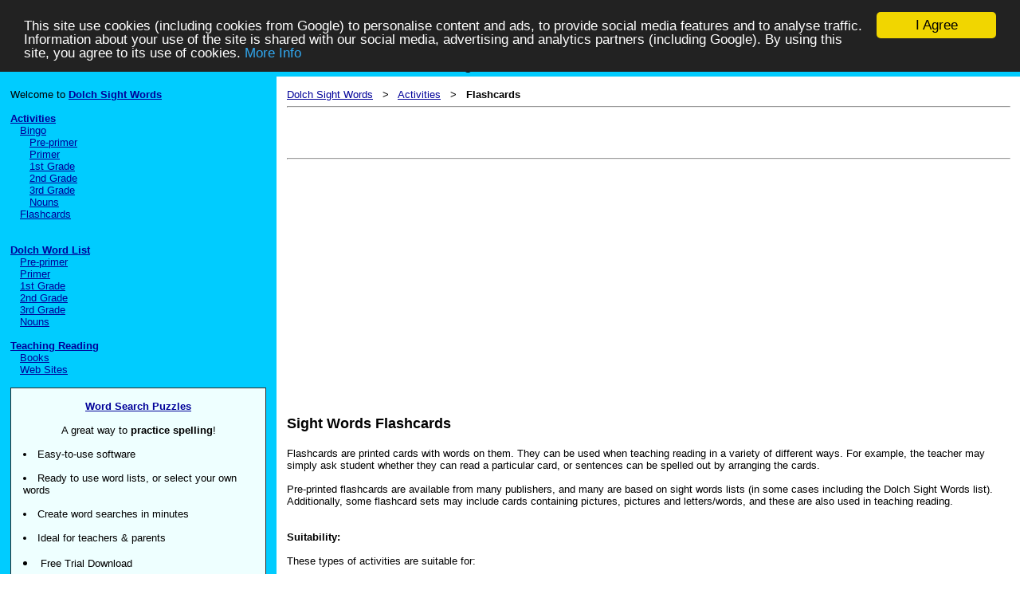

--- FILE ---
content_type: text/html; charset=UTF-8
request_url: https://www.dolchsightwords.org/dolch_sight_words_flashcards.php
body_size: 4648
content:
<HTML>
<HEAD>
<TITLE>Dolch Sight Words Flashcards</TITLE>
<META NAME="keywords" CONTENT="dolch,sight,words,flashcards">
<META NAME="description" CONTENT="Information about Dolch Sight Words flashcards">
<META NAME="rating" CONTENT="General">
<META name="Robots" content="ALL">
<META name="Revisit-after" content="30 days">
<link rel="canonical" href="https://dolchsightwords.org/dolch_sight_words_flashcards.php" />
<STYLE type="text/css">
        A:link          { color:#000099; }
        A:visited       { color:#000099; }
        A:hover         { color:#000099; }

h1, h2 {
font-weight: bold;
font-family: arial, sans-serif;
font-size: 18px;
line-height: 22px;
margin-bottom: 4px;
margin-top: 4px;
}
</STYLE>
<!-- Begin Cookie Consent plugin by Silktide - http://silktide.com/cookieconsent -->
<script type="text/javascript">
    window.cookieconsent_options = {"message":"This site use cookies (including cookies from Google) to personalise content and ads, to provide social media features and to analyse traffic. Information about your use of the site is shared with our social media, advertising and analytics partners (including Google). By using this site, you agree to its use of cookies.","dismiss":"I Agree","learnMore":"More Info","link":"http://www.dolchsightwords.org/cookie1.php","theme":"dark-top"};
</script>

<script type="text/javascript" src="//cdnjs.cloudflare.com/ajax/libs/cookieconsent2/1.0.9/cookieconsent.min.js"></script>
<!-- End Cookie Consent plugin -->
</HEAD>
<BODY BGCOLOR="#FFFFFF" TOPMARGIN="0" BOTTOMMARGIN="0" LEFTMARGIN="0" RIGHTMARGIN="0" MARGINWIDTH="0"
MARGINHEIGHT="0"><div id="fb-root"></div>
<script>(function(d, s, id) {
  var js, fjs = d.getElementsByTagName(s)[0];
  if (d.getElementById(id)) return;
  js = d.createElement(s); js.id = id;
  js.src = "//connect.facebook.net/en_GB/all.js#xfbml=1";
  fjs.parentNode.insertBefore(js, fjs);
}(document, 'script', 'facebook-jssdk'));</script><TABLE WIDTH="100%" COLS="1" CELLPADDING="0" CELLSPACING="0" BORDER="0" RULES="NONE" BGCOLOR="#00CCFF">
<TR><TD ALIGN="CENTER"><H1 ALIGN="CENTER">Dolch Sight Words Flashcards</H1></TD></TR>
</TABLE><TABLE WIDTH="100%" COLS="6" CELLPADDING="0" CELLSPACING="0" BORDER="0" RULES="NONE">
<TR>
<TD WIDTH="1%" BGCOLOR="#00CCFF"><FONT FACE="Arial" SIZE="2">&nbsp;</FONT></TD>
<TD WIDTH="25%" VALIGN="TOP" BGCOLOR="#00CCFF"><FONT FACE="Arial,Verdana" SIZE="2">&nbsp;<BR>


Welcome to <B><A HREF="index.php">Dolch Sight Words</A></B>
<BR><BR>


<B><A HREF="dolch_sight_words_activity.php">Activities</A></B>
<BR>&nbsp;&nbsp;&nbsp;<A HREF="dolch_sight_words_bingo.php">Bingo</A>
<BR>&nbsp;&nbsp;&nbsp;&nbsp;&nbsp;&nbsp;<A HREF="dolch_sight_words_bingo_pre-primer.php">Pre-primer</A>
<BR>&nbsp;&nbsp;&nbsp;&nbsp;&nbsp;&nbsp;<A HREF="dolch_sight_words_bingo_primer.php">Primer</A>
<BR>&nbsp;&nbsp;&nbsp;&nbsp;&nbsp;&nbsp;<A HREF="dolch_sight_words_bingo_1st_grade.php">1st Grade</A>
<BR>&nbsp;&nbsp;&nbsp;&nbsp;&nbsp;&nbsp;<A HREF="dolch_sight_words_bingo_2nd_grade.php">2nd Grade</A>
<BR>&nbsp;&nbsp;&nbsp;&nbsp;&nbsp;&nbsp;<A HREF="dolch_sight_words_bingo_3rd_grade.php">3rd Grade</A>
<BR>&nbsp;&nbsp;&nbsp;&nbsp;&nbsp;&nbsp;<A HREF="dolch_sight_words_bingo_nouns.php">Nouns</A>
<BR>&nbsp;&nbsp;&nbsp;<A HREF="dolch_sight_words_flashcards.php">Flashcards</A>
<BR><BR>

<SCRIPT>
document.writeln( '<CENTER>' ;
</SCRIPT>
<SCRIPT SRC="https://www.osgram.com/a2kap_searchjs.php?pdomain=dolchsightwords.org&pbanner=square&pfm=books&pfs=dolch+sight+words"></SCRIPT>
<SCRIPT>
document.writeln( '</CENTER><BR>' ) ;
</SCRIPT>

<B><A HREF="dolch_word_list.php">Dolch Word List</A></B>
<BR>&nbsp;&nbsp;&nbsp;<A HREF="dolch_word_list_pre-primer.php">Pre-primer</A>
<BR>&nbsp;&nbsp;&nbsp;<A HREF="dolch_word_list_primer.php">Primer</A>
<BR>&nbsp;&nbsp;&nbsp;<A HREF="dolch_word_list_1st_grade.php">1st Grade</A>
<BR>&nbsp;&nbsp;&nbsp;<A HREF="dolch_word_list_2nd_grade.php">2nd Grade</A>
<BR>&nbsp;&nbsp;&nbsp;<A HREF="dolch_word_list_3rd_grade.php">3rd Grade</A>
<BR>&nbsp;&nbsp;&nbsp;<A HREF="dolch_word_list_nouns.php">Nouns</A>
<BR><BR>

<B><A HREF="teaching_reading.php">Teaching Reading</A></B>
<BR>&nbsp;&nbsp;&nbsp;<A HREF="teaching_reading_books.php">Books</A>
<BR>&nbsp;&nbsp;&nbsp;<A HREF="teaching_reading_links.php">Web Sites</A>
<BR><BR>



<TABLE WIDTH="100%" COLS="1" CELLPADDING="15" CELLSPACING="0" BORDER="1" RULES="NONE" BGCOLOR="#EEFFFF">
<TR>
<TD ALIGN="LEFT"><FONT FACE="Arial" SIZE="2"><CENTER>
<B><A HREF="http://www.wordsearchprinter.com/" TARGET="_blank">Word Search Puzzles</A></B>
<BR><BR>A great way to <B>practice spelling</B>!
</CENTER><BR>
<LI>Easy-to-use software
<BR><BR>
<LI>Ready to use word lists,
or select your own words
<BR><BR>
<LI>Create word searches in minutes
<BR><BR>
<LI>Ideal for teachers &amp; parents
<BR><BR>
<LI>Free Trial Download
<BR><BR>
<CENTER>Download Now!<BR>The Best
<B><A HREF="http://www.wordsearchprinter.com/" TARGET="_blank">Word Search Puzzle Maker</A></B>
<BR></CENTER></FONT></TD></TR></TABLE><BR>


<TABLE WIDTH="100%" COLS="1" CELLPADDING="15" CELLSPACING="0" BORDER="1" RULES="NONE" BGCOLOR="#FFFFFF">
<TR>
<TD ALIGN="LEFT"><FONT FACE="Arial" SIZE="2"><CENTER>
<B><A HREF="http://www.bingocardprinter.com/" TARGET="_blank">Educational Bingo</A></B>
<BR><BR>A great way to <B>teach reading</B>!
</CENTER><BR>
<LI>Easy-to-use software
<BR><BR>
<LI>Ready to use word lists,
or select your own words
<BR><BR>
<LI>Ideal for <B>Dolch Sight Word practice</B>
<BR><BR>
<LI>Great for Phonics
<BR><BR>
<LI>Create custom bingo cards in minutes
<BR><BR>
<LI>Ideal for teachers
<BR><BR>
<LI>Free Trial Download
<BR><BR>
<CENTER>Download Now!<BR>The Best
<B><A HREF="http://www.bingocardprinter.com/" TARGET="_blank">Bingo Card Creator</A></B>
<BR></CENTER></FONT></TD></TR></TABLE><BR>




<B>More Links</B>
<BR>&nbsp;&nbsp;&nbsp;<A HREF="http://www.downloadfocus.com/cat_education.php" TARGET="_blank">Education Downloads</A>
<BR>&nbsp;&nbsp;&nbsp;<A HREF="http://www.ebookjungle.com/ebook_students.php" TARGET="_blank">Education eBooks</A>
<BR>&nbsp;&nbsp;&nbsp;<A HREF="http://www.mathbingo.org/" TARGET="_blank">Math Bingo Cards</A>
<BR>&nbsp;&nbsp;&nbsp;<A HREF="http://www.phonicsbingo.com/" TARGET="_blank">Phonics Bingo Cards</A>
<BR>&nbsp;&nbsp;&nbsp;<A HREF="http://www.downloadfocus.com/cat_education_reading.php" TARGET="_blank">Reading Downloads</A>
<BR>&nbsp;&nbsp;&nbsp;<A HREF="http://www.sightwordbingo.com/" TARGET="_blank">Sight Word Bingo</A>





<BR><P ALIGN="RIGHT"><A REL="nofollow" HREF="http://wildcom3.1childread.hop.clickbank.net/?tid=DOLCH120C" REL="nofollow" TARGET="_blank"><IMG SRC="http://www.childrenlearningreading.com/images/banners/160x600.jpg" WIDTH="160" HEIGHT="600" ALT="Super Effective Program Teaches Young Children To Read" BORDER="1"></A></P>

<BR>&nbsp;</FONT></TD>

<TD WIDTH="1%" BGCOLOR="#00CCFF"><FONT FACE="Arial,Verdana" SIZE="2"><BR><BR><BR><BR><BR><BR><BR><BR><BR><BR><BR><BR><BR><BR><BR><BR><BR><BR><BR><BR><BR><BR><BR><BR><BR><BR><BR><BR><BR><BR><BR><BR><BR><BR><BR><BR><BR><BR><BR><BR><BR><BR><BR><BR><BR><BR><BR></FONT></TD>

<TD WIDTH="1%" VALIGN="TOP"><FONT FACE="Arial,Verdana" SIZE="2">&nbsp;</FONT></TD>
<TD WIDTH="71%" VALIGN="TOP"><FONT FACE="Arial,Verdana" SIZE="2"><BR>



<A HREF="index.php">Dolch Sight Words</A>
 &nbsp; &gt; &nbsp; <A HREF="dolch_sight_words_activity.php">Activities</A>
 &nbsp; &gt; &nbsp; <B>Flashcards</B><HR><BR>
<CENTER>
<TABLE WIDTH="500" COLS="1" CELLPADDING="0" CELLSPACING="0" BORDER="0" RULES="NONE"><TR>
<TD VALIGN="TOP" ALIGN="LEFT" WIDTH="500"><iframe src="http://www.facebook.com/plugins/like.php?href=http%3A%2F%2Fwww.dolchsightwords.org%2F&amp;send=false&amp;layout=standard&amp;width=450&amp;show_faces=false&amp;action=like&amp;colorscheme=light&amp;font=arial&amp;height=35" scrolling="no" frameborder="0" style="border:none; overflow:hidden; width:450px; height:35px;" allowTransparency="true"></iframe></TD>
</TR></TABLE>
</CENTER>
<HR>
<script async src="https://pagead2.googlesyndication.com/pagead/js/adsbygoogle.js"></script>
<!-- New2020_Horz -->
<ins class="adsbygoogle"
     style="display:block"
     data-ad-client="ca-pub-4824781729798349"
     data-ad-slot="8119876751"
     data-ad-format="auto"
     data-full-width-responsive="true"></ins>
<script>
     (adsbygoogle = window.adsbygoogle || []).push({});
</script>


<script type="text/javascript"><!--
document.write( '<BR><BR>' ) ;
//--></script>
<H2>Sight Words Flashcards</H2>
<BR>

Flashcards are printed cards with words on them.  They can be used
when teaching reading in a variety of different ways.  For example,
the teacher may simply ask student whether they can read a particular card,
or sentences can be spelled out by arranging the cards.
<BR><BR>
Pre-printed flashcards are available from many publishers, and many
are based on sight words lists (in some cases including the
Dolch Sight Words list).  Additionally, some flashcard sets may include
cards containing pictures, pictures and letters/words, and these are
also used in teaching reading.
<BR><BR>
<BR>
<B>Suitability:</B>
<BR><BR>
These types of activities are suitable for:
<UL>
<LI>Kindergarten
<LI>K-12 Education
<LI>English as a Second Language classes (&quot;ESL&quot;).
</UL>
<BR>
Here are some flashcard sets you can buy:
<BR><BR>


<B>Other Related Web Sites:</B>
<UL><LI><B><A REL="nofollow" HREF="http://wildcom3.kchb2468.hop.clickbank.net?tid=DOLCHSWREL" TARGET="_blank">Fun Learning To Read Activities</A></B><BR>
Make Learning To Read Fun, Easy and Enjoyable for Both Children and Parents.<BR><SMALL>(Advertisement)</SMALL></UL><script type="text/javascript"><!--
document.write( '<BR><BR>' ) ;
//--></script>

<script async src="https://pagead2.googlesyndication.com/pagead/js/adsbygoogle.js"></script>
<!-- New2020_Horz -->
<ins class="adsbygoogle"
     style="display:block"
     data-ad-client="ca-pub-4824781729798349"
     data-ad-slot="8119876751"
     data-ad-format="auto"
     data-full-width-responsive="true"></ins>
<script>
     (adsbygoogle = window.adsbygoogle || []).push({});
</script>


<script type="text/javascript"><!--
document.write( '<BR><BR>' ) ;
//--></script>
<script type="text/javascript"><!--
document.write( '<BR><BR>' ) ;
//--></script>

<script async src="https://pagead2.googlesyndication.com/pagead/js/adsbygoogle.js"></script>
<!-- New2020_Horz -->
<ins class="adsbygoogle"
     style="display:block"
     data-ad-client="ca-pub-4824781729798349"
     data-ad-slot="8119876751"
     data-ad-format="auto"
     data-full-width-responsive="true"></ins>
<script>
     (adsbygoogle = window.adsbygoogle || []).push({});
</script>


<script type="text/javascript"><!--
document.write( '<BR><BR>' ) ;
//--></script>
<BR>&nbsp;</FONT></TD>
<TD WIDTH="1%" VALIGN="TOP"><FONT FACE="Arial,Verdana" SIZE="2">&nbsp;</FONT></TD>

</TR></TABLE><TABLE WIDTH="100%" COLS="1" CELLPADDING="0" CELLSPACING="0" BORDER="0" RULES="NONE">
<TR>
<TD WIDTH="100%" BGCOLOR="#00CCFF"><FONT FACE="Arial,Verdana" SIZE="2">&nbsp;</FONT></TD>

</TR></TABLE><TABLE WIDTH="100%" COLS="3" CELLPADDING="0" CELLSPACING="0" BORDER="0" RULES="NONE">
<TR>
<TD WIDTH="1%" ALIGN="CENTER" VALIGN="MIDDLE" BGCOLOR="#00CCFF"><FONT FACE="Arial,Verdana" SIZE="2">&nbsp;<BR>


<!-- Start of StatCounter Code for Default Guide -->
<script type="text/javascript">
var sc_project=8816212; 
var sc_invisible=1; 
var sc_security="0ed191f1"; 
var scJsHost = (("https:" == document.location.protocol) ?
"https://secure." : "http://www.");
document.write("<sc"+"ript type='text/javascript' src='" +
scJsHost+
"statcounter.com/counter/counter.js'></"+"script>");
</script>
<noscript><div class="statcounter"><a title="click tracking"
href="http://statcounter.com/" target="_blank"><img
class="statcounter"
src="http://c.statcounter.com/8816212/0/0ed191f1/1/"
alt="click tracking"></a></div></noscript>
<!-- End of StatCounter Code for Default Guide -->

<BR>&nbsp;</FONT></TD>
<TD WIDTH="98%" VALIGN="TOP" ALIGN="CENTER" BGCOLOR="#00CCFF"><FONT FACE="Arial,Verdana" SIZE="2">&nbsp;<BR>

Copyright &copy; 2007-2026, <A HREF="http://www.ans2000.com/" TARGET="_blank">Answers 2000 Limited</A><BR><BR>
CERTAIN CONTENT THAT APPEARS ON THIS SITE COMES FROM AMAZON SERVICES LLC. THIS CONTENT IS PROVIDED 'AS IS' AND IS SUBJECT TO CHANGE OR REMOVAL AT ANY TIME.<BR>CERTAIN CONTENT THAT APPEARS ON THIS SITE,COMES FROM AMAZON EU S.� r.l. THIS CONTENT IS PROVIDED 'AS IS' AND IS SUBJECT TO CHANGE OR REMOVAL AT ANY TIME.<BR><BR>
<A HREF="http://www.ans2000.com/disclosure.php" TARGET="_blank">Disclosure</A>:
Our company's websites' content (including this website's content) includes advertisements for
our own company's websites, products, and services,
and for other organization's websites, products, and services.
In the case of links to other organization's websites,
our company may receive a payment, (1) if you purchase products or services,
or (2) if you sign-up for third party offers, after following links from this website.
Unless specifically otherwise stated, information about other organization's products and services,
is based on information provided by that organization,
the product/service vendor, and/or publicly available information - and should
not be taken to mean that we have used the product/service in question.
Additionally, our company's websites contain some adverts which we are paid
to display, but whose content is not selected by us, such as Google AdSense ads. For more
detailed information, please see <A HREF="http://www.ans2000.com/disclosure.php" TARGET="_blank">Advertising/Endorsements Disclosures</A>

<BR><BR><B>Our sites use cookies, some of which may already be set on your computer. Use of our site
constitutes consent for this. For details, please see <A HREF="privacy.php">Privacy</A>.</B>
<BR><BR>
<B>Click <A HREF="privacy.php">privacy</A> for information about our company's privacy, data collection and data retention policies, and your rights.</B>
<BR><BR>
<A HREF="http://www.ans2000.com/a2k_office.php" TARGET="_blank">Contact Us</A> &nbsp; <A HREF="privacy.php">Privacy</A> &nbsp; <A HREF="legal.php">Terms of Use</A> &nbsp; <A HREF="http://www.ans2000.com/disclosure.php" CLASS="footer" TARGET="_blank">Advertising/Endorsements Disclosures</A>
<BR>
<SMALL>
<BR>In Association With <A REL="nofollow" HREF="http://www.amazon.com/exec/obidos/redirect-home/answers2000limit" TARGET=_blank>Amazon.com</A><BR>Answers 2000 Limited is a participant in the Amazon Services LLC Associates Program, an affiliate advertising program designed to provide a means for sites to earn advertising fees by advertising and linking to Amazon.com.<BR>In Association With <a REL="nofollow" target="_blank" href="http://www.amazon.co.uk/?_encoding=UTF8&camp=1634&creative=6738&linkCode=ur2&tag=answe2000limi-21">Amazon.co.uk</a><img src="http://ir-uk.amazon-adsystem.com/e/ir?t=answe2000limi-21&l=ur2&o=2" width="1" height="1" border="0" alt="" style="border:none !important; margin:0px !important;" /><BR>Answers 2000 Limited is a participant in the Amazon EU Associates Programme, an affiliate advertising programme designed to provide a means for sites to earn advertising fees by advertising and linking to Amazon.co.uk.<BR>As an Amazon Associate, our company earns from qualifying purchases. Amazon, the Amazon logo, Endless, and the Endless logo are trademarks of Amazon.com, Inc. or its affiliates.<BR><BR><SCRIPT SRC="https://www.fun4birthdays.com/disamazon.js"></SCRIPT><BR>All trademarks are property of their respective owners.
<BR>All third party content and adverts are copyright of their respective owners.
</SMALL>

<BR>&nbsp;</FONT></TD>
<TD WIDTH="1%" BGCOLOR="#00CCFF"><FONT FACE="Arial,Verdana" SIZE="2">&nbsp;</FONT></TD>

</TR></TABLE><TABLE WIDTH="100%" COLS="1" CELLPADDING="0" CELLSPACING="0" BORDER="0" RULES="NONE">
<TR>
<TD WIDTH="100%" BGCOLOR="#00CCFF"><FONT FACE="Arial,Verdana" SIZE="2">&nbsp;</FONT></TD>


</TR></TABLE></BODY>
</HTML>



--- FILE ---
content_type: text/html; charset=utf-8
request_url: https://www.google.com/recaptcha/api2/aframe
body_size: 270
content:
<!DOCTYPE HTML><html><head><meta http-equiv="content-type" content="text/html; charset=UTF-8"></head><body><script nonce="WDjFxYek9VCkMdkJF73-xQ">/** Anti-fraud and anti-abuse applications only. See google.com/recaptcha */ try{var clients={'sodar':'https://pagead2.googlesyndication.com/pagead/sodar?'};window.addEventListener("message",function(a){try{if(a.source===window.parent){var b=JSON.parse(a.data);var c=clients[b['id']];if(c){var d=document.createElement('img');d.src=c+b['params']+'&rc='+(localStorage.getItem("rc::a")?sessionStorage.getItem("rc::b"):"");window.document.body.appendChild(d);sessionStorage.setItem("rc::e",parseInt(sessionStorage.getItem("rc::e")||0)+1);localStorage.setItem("rc::h",'1769705665579');}}}catch(b){}});window.parent.postMessage("_grecaptcha_ready", "*");}catch(b){}</script></body></html>